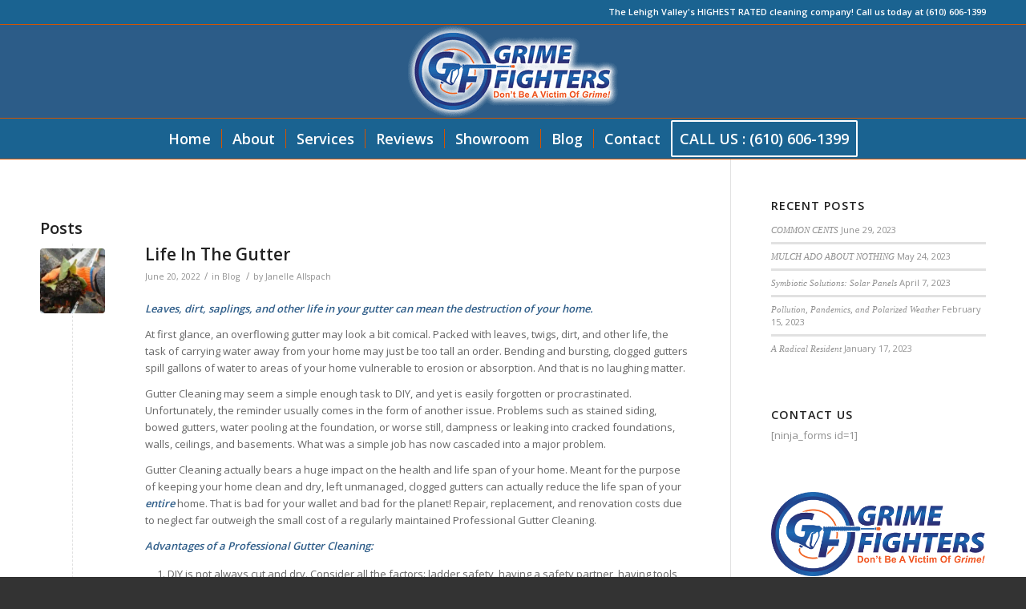

--- FILE ---
content_type: text/html; charset=UTF-8
request_url: https://grimeoff.com/tag/debris
body_size: 18223
content:
<!DOCTYPE html>
<html dir="ltr" lang="en-US"
	prefix="og: https://ogp.me/ns#"  class="html_stretched responsive av-preloader-disabled av-default-lightbox  html_header_top html_logo_center html_bottom_nav_header html_menu_right html_large html_header_sticky html_header_shrinking html_header_topbar_active html_mobile_menu_phone html_disabled html_header_searchicon_disabled html_content_align_center html_header_unstick_top_disabled html_header_stretch_disabled html_entry_id_1410 av-no-preview ">
<head><meta charset="UTF-8" /><script>if(navigator.userAgent.match(/MSIE|Internet Explorer/i)||navigator.userAgent.match(/Trident\/7\..*?rv:11/i)){var href=document.location.href;if(!href.match(/[?&]nowprocket/)){if(href.indexOf("?")==-1){if(href.indexOf("#")==-1){document.location.href=href+"?nowprocket=1"}else{document.location.href=href.replace("#","?nowprocket=1#")}}else{if(href.indexOf("#")==-1){document.location.href=href+"&nowprocket=1"}else{document.location.href=href.replace("#","&nowprocket=1#")}}}}</script><script>class RocketLazyLoadScripts{constructor(){this.triggerEvents=["keydown","mousedown","mousemove","touchmove","touchstart","touchend","wheel"],this.userEventHandler=this._triggerListener.bind(this),this.touchStartHandler=this._onTouchStart.bind(this),this.touchMoveHandler=this._onTouchMove.bind(this),this.touchEndHandler=this._onTouchEnd.bind(this),this.clickHandler=this._onClick.bind(this),this.interceptedClicks=[],window.addEventListener("pageshow",(e=>{this.persisted=e.persisted})),window.addEventListener("DOMContentLoaded",(()=>{this._preconnect3rdParties()})),this.delayedScripts={normal:[],async:[],defer:[]},this.allJQueries=[]}_addUserInteractionListener(e){document.hidden?e._triggerListener():(this.triggerEvents.forEach((t=>window.addEventListener(t,e.userEventHandler,{passive:!0}))),window.addEventListener("touchstart",e.touchStartHandler,{passive:!0}),window.addEventListener("mousedown",e.touchStartHandler),document.addEventListener("visibilitychange",e.userEventHandler))}_removeUserInteractionListener(){this.triggerEvents.forEach((e=>window.removeEventListener(e,this.userEventHandler,{passive:!0}))),document.removeEventListener("visibilitychange",this.userEventHandler)}_onTouchStart(e){"HTML"!==e.target.tagName&&(window.addEventListener("touchend",this.touchEndHandler),window.addEventListener("mouseup",this.touchEndHandler),window.addEventListener("touchmove",this.touchMoveHandler,{passive:!0}),window.addEventListener("mousemove",this.touchMoveHandler),e.target.addEventListener("click",this.clickHandler),this._renameDOMAttribute(e.target,"onclick","rocket-onclick"))}_onTouchMove(e){window.removeEventListener("touchend",this.touchEndHandler),window.removeEventListener("mouseup",this.touchEndHandler),window.removeEventListener("touchmove",this.touchMoveHandler,{passive:!0}),window.removeEventListener("mousemove",this.touchMoveHandler),e.target.removeEventListener("click",this.clickHandler),this._renameDOMAttribute(e.target,"rocket-onclick","onclick")}_onTouchEnd(e){window.removeEventListener("touchend",this.touchEndHandler),window.removeEventListener("mouseup",this.touchEndHandler),window.removeEventListener("touchmove",this.touchMoveHandler,{passive:!0}),window.removeEventListener("mousemove",this.touchMoveHandler)}_onClick(e){e.target.removeEventListener("click",this.clickHandler),this._renameDOMAttribute(e.target,"rocket-onclick","onclick"),this.interceptedClicks.push(e),e.preventDefault(),e.stopPropagation(),e.stopImmediatePropagation()}_replayClicks(){window.removeEventListener("touchstart",this.touchStartHandler,{passive:!0}),window.removeEventListener("mousedown",this.touchStartHandler),this.interceptedClicks.forEach((e=>{e.target.dispatchEvent(new MouseEvent("click",{view:e.view,bubbles:!0,cancelable:!0}))}))}_renameDOMAttribute(e,t,n){e.hasAttribute&&e.hasAttribute(t)&&(event.target.setAttribute(n,event.target.getAttribute(t)),event.target.removeAttribute(t))}_triggerListener(){this._removeUserInteractionListener(this),"loading"===document.readyState?document.addEventListener("DOMContentLoaded",this._loadEverythingNow.bind(this)):this._loadEverythingNow()}_preconnect3rdParties(){let e=[];document.querySelectorAll("script[type=rocketlazyloadscript]").forEach((t=>{if(t.hasAttribute("src")){const n=new URL(t.src).origin;n!==location.origin&&e.push({src:n,crossOrigin:t.crossOrigin||"module"===t.getAttribute("data-rocket-type")})}})),e=[...new Map(e.map((e=>[JSON.stringify(e),e]))).values()],this._batchInjectResourceHints(e,"preconnect")}async _loadEverythingNow(){this.lastBreath=Date.now(),this._delayEventListeners(),this._delayJQueryReady(this),this._handleDocumentWrite(),this._registerAllDelayedScripts(),this._preloadAllScripts(),await this._loadScriptsFromList(this.delayedScripts.normal),await this._loadScriptsFromList(this.delayedScripts.defer),await this._loadScriptsFromList(this.delayedScripts.async);try{await this._triggerDOMContentLoaded(),await this._triggerWindowLoad()}catch(e){}window.dispatchEvent(new Event("rocket-allScriptsLoaded")),this._replayClicks()}_registerAllDelayedScripts(){document.querySelectorAll("script[type=rocketlazyloadscript]").forEach((e=>{e.hasAttribute("src")?e.hasAttribute("async")&&!1!==e.async?this.delayedScripts.async.push(e):e.hasAttribute("defer")&&!1!==e.defer||"module"===e.getAttribute("data-rocket-type")?this.delayedScripts.defer.push(e):this.delayedScripts.normal.push(e):this.delayedScripts.normal.push(e)}))}async _transformScript(e){return await this._littleBreath(),new Promise((t=>{const n=document.createElement("script");[...e.attributes].forEach((e=>{let t=e.nodeName;"type"!==t&&("data-rocket-type"===t&&(t="type"),n.setAttribute(t,e.nodeValue))})),e.hasAttribute("src")?(n.addEventListener("load",t),n.addEventListener("error",t)):(n.text=e.text,t());try{e.parentNode.replaceChild(n,e)}catch(e){t()}}))}async _loadScriptsFromList(e){const t=e.shift();return t?(await this._transformScript(t),this._loadScriptsFromList(e)):Promise.resolve()}_preloadAllScripts(){this._batchInjectResourceHints([...this.delayedScripts.normal,...this.delayedScripts.defer,...this.delayedScripts.async],"preload")}_batchInjectResourceHints(e,t){var n=document.createDocumentFragment();e.forEach((e=>{if(e.src){const i=document.createElement("link");i.href=e.src,i.rel=t,"preconnect"!==t&&(i.as="script"),e.getAttribute&&"module"===e.getAttribute("data-rocket-type")&&(i.crossOrigin=!0),e.crossOrigin&&(i.crossOrigin=e.crossOrigin),n.appendChild(i)}})),document.head.appendChild(n)}_delayEventListeners(){let e={};function t(t,n){!function(t){function n(n){return e[t].eventsToRewrite.indexOf(n)>=0?"rocket-"+n:n}e[t]||(e[t]={originalFunctions:{add:t.addEventListener,remove:t.removeEventListener},eventsToRewrite:[]},t.addEventListener=function(){arguments[0]=n(arguments[0]),e[t].originalFunctions.add.apply(t,arguments)},t.removeEventListener=function(){arguments[0]=n(arguments[0]),e[t].originalFunctions.remove.apply(t,arguments)})}(t),e[t].eventsToRewrite.push(n)}function n(e,t){let n=e[t];Object.defineProperty(e,t,{get:()=>n||function(){},set(i){e["rocket"+t]=n=i}})}t(document,"DOMContentLoaded"),t(window,"DOMContentLoaded"),t(window,"load"),t(window,"pageshow"),t(document,"readystatechange"),n(document,"onreadystatechange"),n(window,"onload"),n(window,"onpageshow")}_delayJQueryReady(e){let t=window.jQuery;Object.defineProperty(window,"jQuery",{get:()=>t,set(n){if(n&&n.fn&&!e.allJQueries.includes(n)){n.fn.ready=n.fn.init.prototype.ready=function(t){e.domReadyFired?t.bind(document)(n):document.addEventListener("rocket-DOMContentLoaded",(()=>t.bind(document)(n)))};const t=n.fn.on;n.fn.on=n.fn.init.prototype.on=function(){if(this[0]===window){function e(e){return e.split(" ").map((e=>"load"===e||0===e.indexOf("load.")?"rocket-jquery-load":e)).join(" ")}"string"==typeof arguments[0]||arguments[0]instanceof String?arguments[0]=e(arguments[0]):"object"==typeof arguments[0]&&Object.keys(arguments[0]).forEach((t=>{delete Object.assign(arguments[0],{[e(t)]:arguments[0][t]})[t]}))}return t.apply(this,arguments),this},e.allJQueries.push(n)}t=n}})}async _triggerDOMContentLoaded(){this.domReadyFired=!0,await this._littleBreath(),document.dispatchEvent(new Event("rocket-DOMContentLoaded")),await this._littleBreath(),window.dispatchEvent(new Event("rocket-DOMContentLoaded")),await this._littleBreath(),document.dispatchEvent(new Event("rocket-readystatechange")),await this._littleBreath(),document.rocketonreadystatechange&&document.rocketonreadystatechange()}async _triggerWindowLoad(){await this._littleBreath(),window.dispatchEvent(new Event("rocket-load")),await this._littleBreath(),window.rocketonload&&window.rocketonload(),await this._littleBreath(),this.allJQueries.forEach((e=>e(window).trigger("rocket-jquery-load"))),await this._littleBreath();const e=new Event("rocket-pageshow");e.persisted=this.persisted,window.dispatchEvent(e),await this._littleBreath(),window.rocketonpageshow&&window.rocketonpageshow({persisted:this.persisted})}_handleDocumentWrite(){const e=new Map;document.write=document.writeln=function(t){const n=document.currentScript,i=document.createRange(),r=n.parentElement;let o=e.get(n);void 0===o&&(o=n.nextSibling,e.set(n,o));const s=document.createDocumentFragment();i.setStart(s,0),s.appendChild(i.createContextualFragment(t)),r.insertBefore(s,o)}}async _littleBreath(){Date.now()-this.lastBreath>45&&(await this._requestAnimFrame(),this.lastBreath=Date.now())}async _requestAnimFrame(){return document.hidden?new Promise((e=>setTimeout(e))):new Promise((e=>requestAnimationFrame(e)))}static run(){const e=new RocketLazyLoadScripts;e._addUserInteractionListener(e)}}RocketLazyLoadScripts.run();</script>

<meta name="robots" content="noindex, follow" />


<!-- mobile setting -->
<meta name="viewport" content="width=device-width, initial-scale=1, maximum-scale=1">

<!-- Scripts/CSS and wp_head hook -->
<title>Debris</title><link rel='preload' href='https://fonts.gstatic.com/s/opensans/v34/memvYaGs126MiZpBA-UvWbX2vVnXBbObj2OVTS-muw.woff2' as='font' type='font/woff2' crossorigin><link rel='preload' href='https://grimeoff.com/wp-includes/js/jquery/jquery.js?ver=3.6.0' as='script'><link rel="preload" as="style" href="https://fonts.googleapis.com/css?family=Open%20Sans%3A400%2C600&display=swap" /><link rel="stylesheet" href="https://fonts.googleapis.com/css?family=Open%20Sans%3A400%2C600&display=swap" media="print" onload="this.media='all'" /><noscript><link rel="stylesheet" href="https://fonts.googleapis.com/css?family=Open%20Sans%3A400%2C600&display=swap" /></noscript>

		<!-- All in One SEO 4.2.5.1 - aioseo.com -->
		<meta name="robots" content="max-image-preview:large" />
		<link rel="canonical" href="https://grimeoff.com/tag/debris" />
		<meta name="generator" content="All in One SEO (AIOSEO) 4.2.5.1 " />
		<script type="application/ld+json" class="aioseo-schema">
			{"@context":"https:\/\/schema.org","@graph":[{"@type":"BreadcrumbList","@id":"https:\/\/grimeoff.com\/tag\/debris#breadcrumblist","itemListElement":[{"@type":"ListItem","@id":"https:\/\/grimeoff.com\/#listItem","position":1,"item":{"@type":"WebPage","@id":"https:\/\/grimeoff.com\/","name":"Home","description":"Pressure Washing in Lehigh Valley, PA by Grime Fighters Serving Allentown, Bethlehem, Macungie, Emmaus, and more. Call TODAY (610) 606-1399","url":"https:\/\/grimeoff.com\/"},"nextItem":"https:\/\/grimeoff.com\/tag\/debris#listItem"},{"@type":"ListItem","@id":"https:\/\/grimeoff.com\/tag\/debris#listItem","position":2,"item":{"@type":"WebPage","@id":"https:\/\/grimeoff.com\/tag\/debris","name":"Debris","url":"https:\/\/grimeoff.com\/tag\/debris"},"previousItem":"https:\/\/grimeoff.com\/#listItem"}]},{"@type":"Organization","@id":"https:\/\/grimeoff.com\/#organization","name":"Pressure Washing in Lehigh Valley PA by Grime Fighters","url":"https:\/\/grimeoff.com\/"},{"@type":"WebSite","@id":"https:\/\/grimeoff.com\/#website","url":"https:\/\/grimeoff.com\/","name":"Pressure Washing in Lehigh Valley PA by Grime Fighters","description":"Power Washing, Roof Cleaning, Window Cleaning and more in Lehigh Valley, PA","inLanguage":"en-US","publisher":{"@id":"https:\/\/grimeoff.com\/#organization"}},{"@type":"CollectionPage","@id":"https:\/\/grimeoff.com\/tag\/debris#collectionpage","url":"https:\/\/grimeoff.com\/tag\/debris","name":"Debris","inLanguage":"en-US","isPartOf":{"@id":"https:\/\/grimeoff.com\/#website"},"breadcrumb":{"@id":"https:\/\/grimeoff.com\/tag\/debris#breadcrumblist"}}]}
		</script>
		<!-- All in One SEO -->

<link rel='dns-prefetch' href='//bids.responsibid.com' />
<link rel='dns-prefetch' href='//www.google-analytics.com' />
<link rel='dns-prefetch' href='//fonts.googleapis.com' />
<link href='https://fonts.gstatic.com' crossorigin rel='preconnect' />

<!-- google webfont font replacement -->
 
<style type="text/css">
img.wp-smiley,
img.emoji {
	display: inline !important;
	border: none !important;
	box-shadow: none !important;
	height: 1em !important;
	width: 1em !important;
	margin: 0 0.07em !important;
	vertical-align: -0.1em !important;
	background: none !important;
	padding: 0 !important;
}
</style>
	<link data-minify="1" rel='stylesheet' id='wp-block-library-css' href='https://grimeoff.com/wp-content/cache/min/1/wp-includes/css/dist/block-library/style.css?ver=1688580199' type='text/css' media='all' />
<style id='wp-block-library-inline-css' type='text/css'>
.has-text-align-justify{text-align:justify;}
</style>
<link rel='stylesheet' id='mediaelement-css' href='https://grimeoff.com/wp-includes/js/mediaelement/mediaelementplayer-legacy.min.css?ver=4.2.17' type='text/css' media='all' />
<link data-minify="1" rel='stylesheet' id='wp-mediaelement-css' href='https://grimeoff.com/wp-content/cache/min/1/wp-includes/js/mediaelement/wp-mediaelement.css?ver=1688580229' type='text/css' media='all' />
<link data-minify="1" rel='stylesheet' id='classic-theme-styles-css' href='https://grimeoff.com/wp-content/cache/min/1/wp-includes/css/classic-themes.css?ver=1688585816' type='text/css' media='all' />
<link rel='stylesheet' id='ce_responsive-css' href='https://grimeoff.com/wp-content/plugins/simple-embed-code/css/video-container.min.css?ver=6.2.2' type='text/css' media='all' />
<link data-minify="1" rel='stylesheet' id='avia-grid-css' href='https://grimeoff.com/wp-content/cache/min/1/wp-content/themes/enfold/css/grid.css?ver=1688580199' type='text/css' media='all' />
<link data-minify="1" rel='stylesheet' id='avia-base-css' href='https://grimeoff.com/wp-content/cache/min/1/wp-content/themes/enfold/css/base.css?ver=1688580199' type='text/css' media='all' />
<link data-minify="1" rel='stylesheet' id='avia-layout-css' href='https://grimeoff.com/wp-content/cache/min/1/wp-content/themes/enfold/css/layout.css?ver=1688580199' type='text/css' media='all' />
<link data-minify="1" rel='stylesheet' id='avia-scs-css' href='https://grimeoff.com/wp-content/cache/min/1/wp-content/themes/enfold/css/shortcodes.css?ver=1688580199' type='text/css' media='all' />
<link data-minify="1" rel='stylesheet' id='avia-popup-css-css' href='https://grimeoff.com/wp-content/cache/min/1/wp-content/themes/enfold/js/aviapopup/magnific-popup.css?ver=1688580229' type='text/css' media='screen' />
<link data-minify="1" rel='stylesheet' id='avia-media-css' href='https://grimeoff.com/wp-content/cache/min/1/wp-content/themes/enfold/js/mediaelement/skin-1/mediaelementplayer.css?ver=1688580229' type='text/css' media='screen' />
<link rel='stylesheet' id='avia-print-css' href='https://grimeoff.com/wp-content/themes/enfold/css/print.css?ver=1' type='text/css' media='print' />
<link data-minify="1" rel='stylesheet' id='avia-dynamic-css' href='https://grimeoff.com/wp-content/cache/min/1/wp-content/uploads/dynamic_avia/462_web_concepts.css?ver=1688580199' type='text/css' media='all' />
<link data-minify="1" rel='stylesheet' id='avia-custom-css' href='https://grimeoff.com/wp-content/cache/min/1/wp-content/themes/enfold/css/custom.css?ver=1688580199' type='text/css' media='all' />
<link rel='stylesheet' id='avia-style-css' href='https://grimeoff.com/wp-content/themes/462%20Child%20Theme/style.css?ver=2' type='text/css' media='all' />
<script type='text/javascript' src='https://grimeoff.com/wp-includes/js/jquery/jquery.js?ver=3.6.4' id='jquery-core-js'></script>
<script data-minify="1" type='text/javascript' src='https://grimeoff.com/wp-content/cache/min/1/wp-includes/js/jquery/jquery-migrate.js?ver=1688580199' id='jquery-migrate-js'></script>
<script data-minify="1" type='text/javascript' src='https://grimeoff.com/wp-content/cache/min/1/wp-content/themes/enfold/js/avia-compat.js?ver=1688580199' id='avia-compat-js' defer></script>
<link rel="https://api.w.org/" href="https://grimeoff.com/wp-json/" /><link rel="alternate" type="application/json" href="https://grimeoff.com/wp-json/wp/v2/tags/95" /><!-- Google tag (gtag.js) -->
<script type="rocketlazyloadscript" async src="https://www.googletagmanager.com/gtag/js?id=G-JGBRHMNK36"></script>
<script type="rocketlazyloadscript">
  window.dataLayer = window.dataLayer || [];
  function gtag(){dataLayer.push(arguments);}
  gtag('js', new Date());

  gtag('config', 'G-3TLVJZCBTQ');
</script>
<link rel="preload" as="font" href="https://grimeoff.com/wp-content/themes/enfold/config-templatebuilder/avia-template-builder/assets/fonts/entypo-fontello.woff" crossorigin><style>img#wpstats{display:none}</style>
	<link rel="profile" href="http://gmpg.org/xfn/11" />
<link rel="alternate" type="application/rss+xml" title="Pressure Washing in Lehigh Valley PA by Grime Fighters RSS2 Feed" href="https://grimeoff.com/feed" />
<link rel="pingback" href="https://grimeoff.com/xmlrpc.php" />
<!--[if lt IE 9]><script src="https://grimeoff.com/wp-content/themes/enfold/js/html5shiv.js"></script><![endif]-->
<link rel="icon" href="https://grimeoff.com/wp-content/uploads/2017/04/head-logo.png" type="image/png">
<link rel="icon" href="https://grimeoff.com/wp-content/uploads/2021/09/cropped-Badge-copy-32x32.png" sizes="32x32" />
<link rel="icon" href="https://grimeoff.com/wp-content/uploads/2021/09/cropped-Badge-copy-192x192.png" sizes="192x192" />
<link rel="apple-touch-icon" href="https://grimeoff.com/wp-content/uploads/2021/09/cropped-Badge-copy-180x180.png" />
<meta name="msapplication-TileImage" content="https://grimeoff.com/wp-content/uploads/2021/09/cropped-Badge-copy-270x270.png" />


<!--
Debugging Info for Theme support: 

Theme: Enfold
Version: 4.0.2
Installed: enfold
AviaFramework Version: 4.6
AviaBuilder Version: 0.9.5
- - - - - - - - - - -
ChildTheme: 462 Web Concepts
ChildTheme Version: 1.0.0
ChildTheme Installed: enfold

ML:128-PU:15-PLA:18
WP:6.2.2
Updates: disabled
-->

<style type='text/css'>
@font-face {font-family: 'entypo-fontello'; font-weight: normal; font-style: normal;
src: url('https://grimeoff.com/wp-content/themes/enfold/config-templatebuilder/avia-template-builder/assets/fonts/entypo-fontello.eot?v=3');
src: url('https://grimeoff.com/wp-content/themes/enfold/config-templatebuilder/avia-template-builder/assets/fonts/entypo-fontello.eot?v=3#iefix') format('embedded-opentype'), 
url('https://grimeoff.com/wp-content/themes/enfold/config-templatebuilder/avia-template-builder/assets/fonts/entypo-fontello.woff?v=3') format('woff'), 
url('https://grimeoff.com/wp-content/themes/enfold/config-templatebuilder/avia-template-builder/assets/fonts/entypo-fontello.ttf?v=3') format('truetype'), 
url('https://grimeoff.com/wp-content/themes/enfold/config-templatebuilder/avia-template-builder/assets/fonts/entypo-fontello.svg?v=3#entypo-fontello') format('svg');
} #top .avia-font-entypo-fontello, body .avia-font-entypo-fontello, html body [data-av_iconfont='entypo-fontello']:before{ font-family: 'entypo-fontello'; }
</style><script type="rocketlazyloadscript" data-rocket-type='text/javascript'>var avia_preview = {"error":"It seems you are currently adding some HTML markup or other special characters. Once all HTML tags are closed the preview will be available again. If this message persists please check your input for special characters and try to remove them.","paths":"<link rel='stylesheet' href='https:\/\/grimeoff.com\/wp-content\/themes\/enfold\/css\/grid.css?ver=0.9.5' type='text\/css' media='all' \/><link rel='stylesheet' href='https:\/\/grimeoff.com\/wp-content\/themes\/enfold\/css\/base.css?ver=0.9.5' type='text\/css' media='all' \/><link rel='stylesheet' href='https:\/\/grimeoff.com\/wp-content\/themes\/enfold\/css\/layout.css?ver=0.9.5' type='text\/css' media='all' \/><link rel='stylesheet' href='https:\/\/grimeoff.com\/wp-content\/themes\/enfold\/css\/shortcodes.css?ver=0.9.5' type='text\/css' media='all' \/><link rel='stylesheet' href='https:\/\/grimeoff.com\/wp-content\/themes\/enfold\/js\/aviapopup\/magnific-popup.css?ver=0.9.5' type='text\/css' media='all' \/><link rel='stylesheet' href='https:\/\/grimeoff.com\/wp-content\/themes\/enfold\/js\/mediaelement\/skin-1\/mediaelementplayer.css?ver=0.9.5' type='text\/css' media='all' \/><link rel='stylesheet' href='https:\/\/grimeoff.com\/wp-content\/themes\/enfold\/css\/custom.css?ver=0.9.5' type='text\/css' media='all' \/><link rel='stylesheet' href='https:\/\/grimeoff.com\/wp-content\/uploads\/dynamic_avia\/462_web_concepts.css?ver=0.9.5' type='text\/css' media='all' \/><link rel='stylesheet' href='https:\/\/grimeoff.com\/wp-content\/themes\/462%20Child%20Theme\/style.css?ver=0.9.5' type='text\/css' media='all' \/><link rel='stylesheet' href='https:\/\/grimeoff.com\/wp-content\/themes\/enfold\/css\/admin-preview.css?ver=0.9.5' type='text\/css' media='all' \/><script type='text\/javascript' src='https:\/\/grimeoff.com\/wp-includes\/js\/jquery\/jquery.js?ver=0.9.5' defer><\/script><script type='text\/javascript' src='https:\/\/grimeoff.com\/wp-content\/themes\/enfold\/js\/avia-admin-preview.js?ver=0.9.5' defer><\/script>\n<!-- google webfont font replacement -->\n<link rel='stylesheet' id='avia-google-webfont' href='\/\/fonts.googleapis.com\/css?family=Open+Sans:400,600' type='text\/css' media='all'\/> \n\n<!-- google webfont font replacement -->\n<link rel='stylesheet' id='avia-google-webfont' href='\/\/fonts.googleapis.com\/css?family=Open+Sans:400,600' type='text\/css' media='all'\/> \n<style type='text\/css'>\n@font-face {font-family: 'entypo-fontello'; font-weight: normal; font-style: normal;\nsrc: url('https:\/\/grimeoff.com\/wp-content\/themes\/enfold\/config-templatebuilder\/avia-template-builder\/assets\/fonts\/entypo-fontello.eot?v=3');\nsrc: url('https:\/\/grimeoff.com\/wp-content\/themes\/enfold\/config-templatebuilder\/avia-template-builder\/assets\/fonts\/entypo-fontello.eot?v=3#iefix') format('embedded-opentype'), \nurl('https:\/\/grimeoff.com\/wp-content\/themes\/enfold\/config-templatebuilder\/avia-template-builder\/assets\/fonts\/entypo-fontello.woff?v=3') format('woff'), \nurl('https:\/\/grimeoff.com\/wp-content\/themes\/enfold\/config-templatebuilder\/avia-template-builder\/assets\/fonts\/entypo-fontello.ttf?v=3') format('truetype'), \nurl('https:\/\/grimeoff.com\/wp-content\/themes\/enfold\/config-templatebuilder\/avia-template-builder\/assets\/fonts\/entypo-fontello.svg?v=3#entypo-fontello') format('svg');\n} #top .avia-font-entypo-fontello, body .avia-font-entypo-fontello, html body [data-av_iconfont='entypo-fontello']:before{ font-family: 'entypo-fontello'; }\n<\/style>","title":"Element Preview","background":"Set preview background:"}; 
</script>
<script type="rocketlazyloadscript" data-rocket-type='text/javascript' src='https://grimeoff.com/wp-content/plugins/wp-spamshield/js/jscripts.php' defer></script> 
<noscript><style id="rocket-lazyload-nojs-css">.rll-youtube-player, [data-lazy-src]{display:none !important;}</style></noscript>
</head>




<body id="top" class="archive tag tag-debris tag-95 stretched open_sans " itemscope="itemscope" itemtype="https://schema.org/WebPage" >

	
	<div id='wrap_all'>

	
<header id='header' class='all_colors header_color light_bg_color  av_header_top av_logo_center av_bottom_nav_header av_menu_right av_large av_header_sticky av_header_shrinking av_header_stretch_disabled av_mobile_menu_phone av_header_searchicon_disabled av_header_unstick_top_disabled av_seperator_small_border'  role="banner" itemscope="itemscope" itemtype="https://schema.org/WPHeader" >

<a id="advanced_menu_toggle" href="#" aria-hidden='true' data-av_icon='' data-av_iconfont='entypo-fontello'></a><a id="advanced_menu_hide" href="#" 	aria-hidden='true' data-av_icon='' data-av_iconfont='entypo-fontello'></a>		<div id='header_meta' class='container_wrap container_wrap_meta  av_phone_active_right av_extra_header_active av_entry_id_1410'>
		
			      <div class='container'>
			      <div class='phone-info '><span>The Lehigh Valley's HIGHEST RATED cleaning company! Call us today at (610) 606-1399</span></div>			      </div>
		</div>

		<div  id='header_main' class='container_wrap container_wrap_logo'>
	
        <div class='container av-logo-container'><div class='inner-container'><strong class='logo'><a href='https://grimeoff.com/'><img height='100' width='300' src="data:image/svg+xml,%3Csvg%20xmlns='http://www.w3.org/2000/svg'%20viewBox='0%200%20300%20100'%3E%3C/svg%3E" alt='Pressure Washing in Lehigh Valley PA by Grime Fighters' data-lazy-src="https://grimeoff.com/wp-content/uploads/2022/10/rsz_logo-glow.png" /><noscript><img height='100' width='300' src='https://grimeoff.com/wp-content/uploads/2022/10/rsz_logo-glow.png' alt='Pressure Washing in Lehigh Valley PA by Grime Fighters' /></noscript></a></strong></div></div><div id='header_main_alternate' class='container_wrap'><div class='container'><nav class='main_menu' data-selectname='Select a page'  role="navigation" itemscope="itemscope" itemtype="https://schema.org/SiteNavigationElement" ><div class="avia-menu av-main-nav-wrap"><ul id="avia-menu" class="menu av-main-nav"><li id="menu-item-622" class="menu-item menu-item-type-custom menu-item-object-custom menu-item-home menu-item-top-level menu-item-top-level-1"><a href="https://grimeoff.com" itemprop="url"><span class="avia-bullet"></span><span class="avia-menu-text">Home</span><span class="avia-menu-fx"><span class="avia-arrow-wrap"><span class="avia-arrow"></span></span></span></a></li>
<li id="menu-item-623" class="menu-item menu-item-type-post_type menu-item-object-page menu-item-top-level menu-item-top-level-2"><a href="https://grimeoff.com/about" itemprop="url"><span class="avia-bullet"></span><span class="avia-menu-text">About</span><span class="avia-menu-fx"><span class="avia-arrow-wrap"><span class="avia-arrow"></span></span></span></a></li>
<li id="menu-item-620" class="menu-item menu-item-type-post_type menu-item-object-page menu-item-has-children menu-item-top-level menu-item-top-level-3"><a href="https://grimeoff.com/services" itemprop="url"><span class="avia-bullet"></span><span class="avia-menu-text">Services</span><span class="avia-menu-fx"><span class="avia-arrow-wrap"><span class="avia-arrow"></span></span></span></a>


<ul class="sub-menu">
	<li id="menu-item-617" class="menu-item menu-item-type-post_type menu-item-object-page"><a href="https://grimeoff.com/pressure-washing" itemprop="url"><span class="avia-bullet"></span><span class="avia-menu-text">Pressure Washing</span></a></li>
	<li id="menu-item-963" class="menu-item menu-item-type-post_type menu-item-object-page"><a href="https://grimeoff.com/roof-cleaning" itemprop="url"><span class="avia-bullet"></span><span class="avia-menu-text">Roof Cleaning</span></a></li>
	<li id="menu-item-614" class="menu-item menu-item-type-post_type menu-item-object-page"><a href="https://grimeoff.com/home-window-cleaning" itemprop="url"><span class="avia-bullet"></span><span class="avia-menu-text">Home Window Cleaning</span></a></li>
	<li id="menu-item-613" class="menu-item menu-item-type-post_type menu-item-object-page"><a href="https://grimeoff.com/commercial-window-cleaning" itemprop="url"><span class="avia-bullet"></span><span class="avia-menu-text">Commercial Window Cleaning</span></a></li>
	<li id="menu-item-615" class="menu-item menu-item-type-post_type menu-item-object-page"><a href="https://grimeoff.com/gutter-cleaning" itemprop="url"><span class="avia-bullet"></span><span class="avia-menu-text">Gutter Cleaning</span></a></li>
</ul>
</li>
<li id="menu-item-618" class="menu-item menu-item-type-post_type menu-item-object-page menu-item-top-level menu-item-top-level-4"><a href="https://grimeoff.com/reviews" itemprop="url"><span class="avia-bullet"></span><span class="avia-menu-text">Reviews</span><span class="avia-menu-fx"><span class="avia-arrow-wrap"><span class="avia-arrow"></span></span></span></a></li>
<li id="menu-item-619" class="menu-item menu-item-type-post_type menu-item-object-page menu-item-top-level menu-item-top-level-5"><a href="https://grimeoff.com/showroom" itemprop="url"><span class="avia-bullet"></span><span class="avia-menu-text">Showroom</span><span class="avia-menu-fx"><span class="avia-arrow-wrap"><span class="avia-arrow"></span></span></span></a></li>
<li id="menu-item-621" class="menu-item menu-item-type-post_type menu-item-object-page current_page_parent menu-item-top-level menu-item-top-level-6"><a href="https://grimeoff.com/blog" itemprop="url"><span class="avia-bullet"></span><span class="avia-menu-text">Blog</span><span class="avia-menu-fx"><span class="avia-arrow-wrap"><span class="avia-arrow"></span></span></span></a></li>
<li id="menu-item-625" class="menu-item menu-item-type-post_type menu-item-object-page menu-item-top-level menu-item-top-level-7"><a href="https://grimeoff.com/contact" itemprop="url"><span class="avia-bullet"></span><span class="avia-menu-text">Contact</span><span class="avia-menu-fx"><span class="avia-arrow-wrap"><span class="avia-arrow"></span></span></span></a></li>
<li id="menu-item-702" class="menu-item menu-item-type-custom menu-item-object-custom av-menu-button av-menu-button-bordered menu-item-top-level menu-item-top-level-8"><a href="tel:6106061399" itemprop="url"><span class="avia-bullet"></span><span class="avia-menu-text">CALL US : (610) 606-1399</span><span class="avia-menu-fx"><span class="avia-arrow-wrap"><span class="avia-arrow"></span></span></span></a></li>
</ul></div></nav></div> </div> 
		<!-- end container_wrap-->
		</div>
		
		<div class='header_bg'></div>

<!-- end header -->
</header>
		
	<div id='main' class='all_colors' data-scroll-offset='116'>

	
        <div class='container_wrap container_wrap_first main_color sidebar_right'>

            <div class='container template-blog '>

                <main class='content av-content-small alpha units'  role="main" itemprop="mainContentOfPage" itemscope="itemscope" itemtype="https://schema.org/Blog" >

                    <div class="category-term-description">
                                            </div>

                    <h3 class='post-title tag-page-post-type-title'>Posts</h3><article class='post-entry post-entry-type-standard post-entry-1410 post-loop-1 post-parity-odd post-entry-last single-small with-slider post-1410 post type-post status-publish format-standard has-post-thumbnail hentry category-blog tag-debris tag-gloeocapsa-magma tag-grime-fighters tag-ice-damming tag-ladder-safety tag-professional-gutter-cleaning tag-professional-house-wash tag-professional-roof-cleaning'  itemscope="itemscope" itemtype="https://schema.org/BlogPosting" ><div class='blog-meta'><a href='https://grimeoff.com/life-in-the-gutter' class='small-preview' title='Life In The Gutter'><img width="180" height="180" src="data:image/svg+xml,%3Csvg%20xmlns='http://www.w3.org/2000/svg'%20viewBox='0%200%20180%20180'%3E%3C/svg%3E" class="attachment-square size-square wp-post-image" alt="" decoding="async" data-lazy-srcset="https://grimeoff.com/wp-content/uploads/2021/09/shutterstock_1823383244-2-180x180.jpg 180w, https://grimeoff.com/wp-content/uploads/2021/09/shutterstock_1823383244-2-80x80.jpg 80w, https://grimeoff.com/wp-content/uploads/2021/09/shutterstock_1823383244-2-36x36.jpg 36w, https://grimeoff.com/wp-content/uploads/2021/09/shutterstock_1823383244-2-120x120.jpg 120w" data-lazy-sizes="(max-width: 180px) 100vw, 180px" data-lazy-src="https://grimeoff.com/wp-content/uploads/2021/09/shutterstock_1823383244-2-180x180.jpg" /><noscript><img width="180" height="180" src="https://grimeoff.com/wp-content/uploads/2021/09/shutterstock_1823383244-2-180x180.jpg" class="attachment-square size-square wp-post-image" alt="" decoding="async" srcset="https://grimeoff.com/wp-content/uploads/2021/09/shutterstock_1823383244-2-180x180.jpg 180w, https://grimeoff.com/wp-content/uploads/2021/09/shutterstock_1823383244-2-80x80.jpg 80w, https://grimeoff.com/wp-content/uploads/2021/09/shutterstock_1823383244-2-36x36.jpg 36w, https://grimeoff.com/wp-content/uploads/2021/09/shutterstock_1823383244-2-120x120.jpg 120w" sizes="(max-width: 180px) 100vw, 180px" /></noscript><span class="iconfont" aria-hidden='true' data-av_icon='' data-av_iconfont='entypo-fontello'></span></a></div><div class='entry-content-wrapper clearfix standard-content'><header class="entry-content-header"><h2 class='post-title entry-title'  itemprop="headline" >	<a href='https://grimeoff.com/life-in-the-gutter' rel='bookmark' title='Permanent Link: Life In The Gutter'>Life In The Gutter			<span class='post-format-icon minor-meta'></span>	</a></h2><span class='post-meta-infos'><time class='date-container minor-meta updated' >June 20, 2022</time><span class='text-sep text-sep-date'>/</span><span class="blog-categories minor-meta">in <a href="https://grimeoff.com/category/blog" rel="tag">Blog</a> </span><span class="text-sep text-sep-cat">/</span><span class="blog-author minor-meta">by <span class="entry-author-link" ><span class="vcard author"><span class="fn"><a href="https://grimeoff.com/author/jallspach" title="Posts by Janelle Allspach" rel="author">Janelle Allspach</a></span></span></span></span></span></header><div class="entry-content"  itemprop="text" >
<p><strong><em>Leaves, dirt, saplings, and other life in your gutter can mean the destruction of your home.  </em></strong></p>



<p>At first glance, an overflowing gutter may look a bit comical.  Packed with leaves, twigs, dirt, and other life, the task of carrying water away from your home may just be too tall an order.  Bending and bursting, clogged gutters spill gallons of water to areas of your home vulnerable to erosion or absorption.  And that is no laughing matter.</p>



<p>Gutter Cleaning may seem a simple enough task to DIY, and yet is easily forgotten or procrastinated.  Unfortunately, the reminder usually comes in the form of another issue.  Problems such as stained siding, bowed gutters, water pooling at the foundation, or worse still, dampness or leaking into cracked foundations, walls, ceilings, and basements.  What was a simple job has now cascaded into a major problem.</p>



<p>Gutter Cleaning actually bears a huge impact on the health and life span of your home.  Meant for the purpose of keeping your home clean and dry, left unmanaged, clogged gutters can actually reduce the life span of your <strong><em>entire</em></strong> home.  That is bad for your wallet and bad for the planet!  Repair, replacement, and renovation costs due to neglect far outweigh the small cost of a regularly maintained Professional Gutter Cleaning.  </p>



<p><strong><em>Advantages of a Professional Gutter Cleaning:</em></strong></p>



<ol><li>DIY is not always cut and dry.  Consider all the factors:  ladder safety, having a safety partner, having tools while on a ladder, reaching without proper ladder contact, airborne debris causing eye and nose allergens, not to mention the time to properly do the job once you have obtained all of your materials, as well as running water (hopefully) through your unclogged gutter.  Any issues could turn an afternoon job into a weekend project, costing you your precious time and energy.  </li><li>Professional Technicians are trained to look for areas of your home that may have damage, and issues that could lead to bigger problems.  Knowledge is Power.  </li><li>Regular Maintenance of Gutters means a longer life span not only for your gutters, but also your roof, siding, foundation, fascia, and even the interior of your home.  </li><li>Regular Gutter Cleaning means your Roof and Siding will also stay cleaner longer, as moisture, debris, and algae will not have a resting place, and therefore a breeding ground in which to propagate.  This also means a longer life for your roof, as shingles are a common food source for roof algae known as <strong><em>Gloeocapsa</em></strong> <strong><em>Magma</em></strong>.  </li><li>Keeping pooled and stagnant water away from your home also means less possibility of mold and mildew entering into your home, causing allergies and health issues.  </li><li>Cleaned, empty gutters serve to protect your home during some of the volatilities of the seasons, including heavy rainstorms in spring and summer, falling leaves in autumn, and ice damming in winter.    </li><li>Protect your investment.  Long term regular care means less waste for the environment, and more money in your pocket.      </li></ol>



<p>Annual Professional Roof and House Washing coupled with Semi-Annual Professional Gutter Cleanings will help to keep your house and home pristine, clean, and dry.  Professional Gutter Cleaning can be scheduled any time, but is essential prior to Spring as well as prior to and post Autumn.  <strong>Don&#8217;t procrastinate or rely on DIY</strong>.  <strong>Trust</strong> <strong>the</strong> <strong><em>Grime</em></strong> <strong><em>Fighters</em></strong> <strong>to</strong> <strong>keep</strong> <strong>your</strong> <strong>life</strong> <strong>out</strong> <strong>of</strong> <strong>the</strong> <strong>gutter!</strong>  Get your<strong> FREE QUOTE</strong> <strong>NOW</strong> and schedule your <strong>Autumn Gutter Cleaning.</strong></p>



<p>  
<center><script type="rocketlazyloadscript" data-rocket-type="text/javascript" src="//bids.responsibid.com/Form/embedLightbox/rbe389fbb3ae89f2cd1c53b6a0f5316869d1ca6ffdb3e31810e02e20757589375f5" defer></script></center>
                                                                            </p>
</div><footer class="entry-footer"></footer><div class='post_delimiter'></div></div><div class='post_author_timeline'></div><span class='hidden'>
			<span class='av-structured-data'  itemscope="itemscope" itemtype="https://schema.org/ImageObject"  itemprop='image'>
					   <span itemprop='url' >https://grimeoff.com/wp-content/uploads/2021/09/shutterstock_1823383244-2.jpg</span>
					   <span itemprop='height' >300</span>
					   <span itemprop='width' >600</span>
				  </span><span class='av-structured-data'  itemprop="publisher" itemtype="https://schema.org/Organization" itemscope="itemscope" >
				<span itemprop='name'>Janelle Allspach</span>
				<span itemprop='logo' itemscope itemtype='http://schema.org/ImageObject'>
				   <span itemprop='url'>https://grimeoff.com/wp-content/uploads/2022/10/rsz_logo-glow.png</span>
				 </span>
			  </span><span class='av-structured-data'  itemprop="author" itemscope="itemscope" itemtype="https://schema.org/Person" ><span itemprop='name'>Janelle Allspach</span></span><span class='av-structured-data'  itemprop="datePublished" datetime="2022-06-20T17:23:08-04:00" >2022-06-20 17:23:08</span><span class='av-structured-data'  itemprop="dateModified" itemtype="https://schema.org/dateModified" >2022-06-20 17:23:12</span><span class='av-structured-data'  itemprop="mainEntityOfPage" itemtype="https://schema.org/mainEntityOfPage" ><span itemprop='name'>Life In The Gutter</span></span></span></article><div class='single-small'></div>
                <!--end content-->
                </main>

                <aside class='sidebar sidebar_right  alpha units'  role="complementary" itemscope="itemscope" itemtype="https://schema.org/WPSideBar" ><div class='inner_sidebar extralight-border'>
		<section id="recent-posts-3" class="widget clearfix widget_recent_entries">
		<h3 class="widgettitle">Recent Posts</h3>
		<ul>
											<li>
					<a href="https://grimeoff.com/common-cents">COMMON CENTS</a>
											<span class="post-date">June 29, 2023</span>
									</li>
											<li>
					<a href="https://grimeoff.com/mulch-ado-about-nothing">MULCH ADO ABOUT NOTHING</a>
											<span class="post-date">May 24, 2023</span>
									</li>
											<li>
					<a href="https://grimeoff.com/symbiotic-solutions-solar-panels">Symbiotic Solutions:  Solar Panels</a>
											<span class="post-date">April 7, 2023</span>
									</li>
											<li>
					<a href="https://grimeoff.com/pollution-pandemics-and-polarized-weather">Pollution, Pandemics, and Polarized Weather</a>
											<span class="post-date">February 15, 2023</span>
									</li>
											<li>
					<a href="https://grimeoff.com/a-radical-resident">A Radical Resident</a>
											<span class="post-date">January 17, 2023</span>
									</li>
					</ul>

		<span class="seperator extralight-border"></span></section><section id="text-12" class="widget clearfix widget_text"><h3 class="widgettitle">Contact Us</h3>			<div class="textwidget">[ninja_forms id=1]</div>
		<span class="seperator extralight-border"></span></section><section id="widget_sp_image-2" class="widget clearfix widget_sp_image"><img width="500" height="196" class="attachment-full" style="max-width: 100%;" data-lazy-srcset="https://grimeoff.com/wp-content/uploads/2017/04/head-logo.png 500w, https://grimeoff.com/wp-content/uploads/2017/04/head-logo-300x118.png 300w, https://grimeoff.com/wp-content/uploads/2017/04/head-logo-450x176.png 450w, https://grimeoff.com/wp-content/uploads/2017/04/head-logo-20x8.png 20w" data-lazy-sizes="(max-width: 500px) 100vw, 500px" src="data:image/svg+xml,%3Csvg%20xmlns='http://www.w3.org/2000/svg'%20viewBox='0%200%20500%20196'%3E%3C/svg%3E" data-lazy-src="https://grimeoff.com/wp-content/uploads/2017/04/head-logo.png" /><noscript><img width="500" height="196" class="attachment-full" style="max-width: 100%;" srcset="https://grimeoff.com/wp-content/uploads/2017/04/head-logo.png 500w, https://grimeoff.com/wp-content/uploads/2017/04/head-logo-300x118.png 300w, https://grimeoff.com/wp-content/uploads/2017/04/head-logo-450x176.png 450w, https://grimeoff.com/wp-content/uploads/2017/04/head-logo-20x8.png 20w" sizes="(max-width: 500px) 100vw, 500px" src="https://grimeoff.com/wp-content/uploads/2017/04/head-logo.png" /></noscript><span class="seperator extralight-border"></span></section><section id="text-2" class="widget clearfix widget_text">			<div class="textwidget"><div class="tagline">
    	<h2>Give us a Call!<br><a href="tel:6106061399">(610) 606-1399</a></h2>

</div>

<div class="head">
<script type="rocketlazyloadscript" data-rocket-type="text/javascript" src="//bids.responsibid.com/Form/embedLightbox/rbe389fbb3ae89f2cd1c53b6a0f5316869d1ca6ffdb3e31810e02e20757589375f5" defer></script>
    		<!-- <a class="estimateBtn">Quick Estimate</a> -->
<div class="clear"></div>
<a href="&#x6d;&#x61;&#x69;&#x6c;&#x74;&#x6f;&#x3a;&#103;&#114;&#105;meoff1&#x40;&#x67;&#x6d;&#x61;&#x69;&#x6c;&#x2e;&#x63;&#111;&#109;"><img width="56" height="58" src="data:image/svg+xml,%3Csvg%20xmlns='http://www.w3.org/2000/svg'%20viewBox='0%200%2056%2058'%3E%3C/svg%3E" alt="Email Grime Fighters Lehigh Valley!" class="head-social"  data-lazy-src="https://grimeoff.com/wp-content/uploads/f_email.png" /><noscript><img width="56" height="58" src="https://grimeoff.com/wp-content/uploads/f_email.png" alt="Email Grime Fighters Lehigh Valley!" class="head-social"  /></noscript></a>
    <a href="tel:(610) 606-1399"><img width="56" height="58" src="data:image/svg+xml,%3Csvg%20xmlns='http://www.w3.org/2000/svg'%20viewBox='0%200%2056%2058'%3E%3C/svg%3E" alt="Call Grime Fighters Lehigh Valley!" class="head-social"  data-lazy-src="https://grimeoff.com/wp-content/uploads/f_phone.png" /><noscript><img width="56" height="58" src="https://grimeoff.com/wp-content/uploads/f_phone.png" alt="Call Grime Fighters Lehigh Valley!" class="head-social"  /></noscript></a>
    <a href="https://www.facebook.com/MyGrimeFighters" target="_blank" rel="noopener"><img width="56" height="58" src="data:image/svg+xml,%3Csvg%20xmlns='http://www.w3.org/2000/svg'%20viewBox='0%200%2056%2058'%3E%3C/svg%3E" alt="Follow Grime Fighters on Facebook!" class="head-social"  data-lazy-src="https://grimeoff.com/wp-content/uploads/f_facebook.png" /><noscript><img width="56" height="58" src="https://grimeoff.com/wp-content/uploads/f_facebook.png" alt="Follow Grime Fighters on Facebook!" class="head-social"  /></noscript></a>

   
 	
	</div></div>
		<span class="seperator extralight-border"></span></section></div></aside>
            </div><!--end container-->

        </div><!-- close default .container_wrap element -->


						<div class='container_wrap footer_color' id='footer'>

					<div class='container'>

						<div class='flex_column av_one_fourth  first el_before_av_one_fourth'><section id="text-3" class="widget clearfix widget_text"><h3 class="widgettitle">We are the highest rated cleaning company in Lehigh Valley!</h3>			<div class="textwidget"><div class="two-thirds first">
<center><h1>Call Grime Fighters...</h1>
<h2> For the most trusted complete exterior cleaning service<br> in Lehigh Valley, Pennsylvania and beyond. </h2>
<a href="#" class="estimateBtn">"No obligation, Instant Quote"</a>
</center>
</div>
<div class="one-third">
<center><img src="data:image/svg+xml,%3Csvg%20xmlns='http://www.w3.org/2000/svg'%20viewBox='0%200%20230%200'%3E%3C/svg%3E" width="230px" style="margin-top: 15px;" data-lazy-src="https://grimeoff.com/wp-content/uploads/2016/08/2015ssa_Color528px_0.png"><noscript><img src="https://grimeoff.com/wp-content/uploads/2016/08/2015ssa_Color528px_0.png" width="230px" style="margin-top: 15px;"></noscript></center>
<div class="clear">
</div>
		<span class="seperator extralight-border"></span></section></div><div class='flex_column av_one_fourth  el_after_av_one_fourth  el_before_av_one_fourth '><section id="text-28" class="widget clearfix widget_text">			<div class="textwidget"><a href="https://search.google.com/local/writereview?placeid=ChIJ478C-AKOLAARB1iKJ1t-7xY">Leave us a review!</a></div>
		<span class="seperator extralight-border"></span></section><section id="nav_menu-2" class="widget clearfix widget_nav_menu"><h3 class="widgettitle">SITE NAVIGATION</h3><div class="menu-primary-navigation-container"><ul id="menu-primary-navigation" class="menu"><li id="menu-item-622" class="menu-item menu-item-type-custom menu-item-object-custom menu-item-home menu-item-622"><a href="https://grimeoff.com">Home</a></li>
<li id="menu-item-623" class="menu-item menu-item-type-post_type menu-item-object-page menu-item-623"><a href="https://grimeoff.com/about">About</a></li>
<li id="menu-item-620" class="menu-item menu-item-type-post_type menu-item-object-page menu-item-has-children menu-item-620"><a href="https://grimeoff.com/services">Services</a>
<ul class="sub-menu">
	<li id="menu-item-617" class="menu-item menu-item-type-post_type menu-item-object-page menu-item-617"><a href="https://grimeoff.com/pressure-washing">Pressure Washing</a></li>
	<li id="menu-item-963" class="menu-item menu-item-type-post_type menu-item-object-page menu-item-963"><a href="https://grimeoff.com/roof-cleaning">Roof Cleaning</a></li>
	<li id="menu-item-614" class="menu-item menu-item-type-post_type menu-item-object-page menu-item-614"><a href="https://grimeoff.com/home-window-cleaning">Home Window Cleaning</a></li>
	<li id="menu-item-613" class="menu-item menu-item-type-post_type menu-item-object-page menu-item-613"><a href="https://grimeoff.com/commercial-window-cleaning">Commercial Window Cleaning</a></li>
	<li id="menu-item-615" class="menu-item menu-item-type-post_type menu-item-object-page menu-item-615"><a href="https://grimeoff.com/gutter-cleaning">Gutter Cleaning</a></li>
</ul>
</li>
<li id="menu-item-618" class="menu-item menu-item-type-post_type menu-item-object-page menu-item-618"><a href="https://grimeoff.com/reviews">Reviews</a></li>
<li id="menu-item-619" class="menu-item menu-item-type-post_type menu-item-object-page menu-item-619"><a href="https://grimeoff.com/showroom">Showroom</a></li>
<li id="menu-item-621" class="menu-item menu-item-type-post_type menu-item-object-page current_page_parent menu-item-621"><a href="https://grimeoff.com/blog">Blog</a></li>
<li id="menu-item-625" class="menu-item menu-item-type-post_type menu-item-object-page menu-item-625"><a href="https://grimeoff.com/contact">Contact</a></li>
<li id="menu-item-702" class="menu-item menu-item-type-custom menu-item-object-custom menu-item-702"><a href="tel:6106061399">CALL US : (610) 606-1399</a></li>
</ul></div><span class="seperator extralight-border"></span></section></div><div class='flex_column av_one_fourth  el_after_av_one_fourth  el_before_av_one_fourth '><section id="text-27" class="widget clearfix widget_text">			<div class="textwidget"><a href="" class="responsibid-lightbox-button"><img width="429" height="138" src="data:image/svg+xml,%3Csvg%20xmlns='http://www.w3.org/2000/svg'%20viewBox='0%200%20429%20138'%3E%3C/svg%3E" alt="" data-lazy-src="https://grimeoff.com/wp-content/uploads/2017/04/Online-Quote.png"/><noscript><img width="429" height="138" src="https://grimeoff.com/wp-content/uploads/2017/04/Online-Quote.png" alt=""/></noscript></a></div>
		<span class="seperator extralight-border"></span></section><section id="text-4" class="widget clearfix widget_text"><h3 class="widgettitle">Our Services</h3>			<div class="textwidget"><ul class="home-service-list">
<li>Commercial & Residential Pressure Washing</li>
<li>Commercial & Residential  Window Cleaning</li>
<li>Roof Cleaning</li>
<li>Deck Washing</li>
<li>Patio Washing</li>
<li>Dirt and Mildew Removal</li>
<li>Rust Stain Removal</li>
<p>Our Information:</p>
<p><a itemprop="url" href="https://grimeoff.com"></p>
<div itemprop="name"><strong>Grime Fighters Pressure Washing</strong></div>
<p></a></p>
<div itemprop="aggregateRating" itemscope="" itemtype="http://schema.org/AggregateRating">
Rated <span itemprop="ratingValue">5</span>/5 based on <span itemprop="reviewCount">246</span> reviews</div>
<div itemscope itemtype="http://schema.org/Organization">
<div itemprop="description">Pressure Washing, Roof Cleaning & Window Cleaning in Lehigh Valley PA</div>
<div itemprop="address" itemscope itemtype="http://schema.org/PostalAddress">
<span itemprop="streetAddress">P.O. Box 537</span><br />
<span itemprop="addressLocality">Emmaus</span><br />
<span itemprop="addressRegion">PA</span><br />
<span itemprop="postalCode">18049</span><br />
<span itemprop="addressCountry">United States</span><br />
 <a itemprop="telephone" href="tel:+6106061399"><strong>+1 (610) 606-1399</strong> </a></p>
<div itemprop="description">Pressure Washing in Lehigh Valley, PA</div>
<div itemprop="description">Pressure Washing in Allentown, PA</div>
<div itemprop="description">Pressure Washing in Bethlehem, PA</div>
<div itemprop="description">Pressure Washing in Easton, PA</div>
<div itemprop="description">Pressure Washing in Emmaus, PA</div>
<div itemprop="description">Pressure Washing in Macungie, PA</div>
</div>
</div>
</div>
		<span class="seperator extralight-border"></span></section></div><div class='flex_column av_one_fourth  el_after_av_one_fourth  el_before_av_one_fourth '><section id="text-5" class="widget clearfix widget_text">			<div class="textwidget"><div style="display:none"><script type="rocketlazyloadscript" data-rocket-type="text/javascript" src="//bids.responsibid.com/Form/embedLightbox/rbe389fbb3ae89f2cd1c53b6a0f5316869d1ca6ffdb3e31810e02e20757589375f5" defer></script></div></div>
		<span class="seperator extralight-border"></span></section></div>

					</div>


				<!-- ####### END FOOTER CONTAINER ####### -->
				</div>

	


			

			
				<footer class='container_wrap socket_color' id='socket'  role="contentinfo" itemscope="itemscope" itemtype="https://schema.org/WPFooter" >
                    <div class='container'>

                        <span class='copyright'>Copyright 2017 - Grime Fighters </span>

                        
                    </div>

	            <!-- ####### END SOCKET CONTAINER ####### -->
				</footer>


					<!-- end main -->
		</div>
		
		<!-- end wrap_all --></div>


<script type="rocketlazyloadscript" data-rocket-type='text/javascript'>
/* <![CDATA[ */
r3f5x9JS=escape(document['referrer']);
hf4N='cc9255851120eaeb8f8259cd3c1f8249';
hf4V='9a06f7f7dcafba3b37d07cd53707fc11';
jQuery(document).ready(function($){var e="#commentform, .comment-respond form, .comment-form, #lostpasswordform, #registerform, #loginform, #login_form, #wpss_contact_form";$(e).submit(function(){$("<input>").attr("type","hidden").attr("name","r3f5x9JS").attr("value",r3f5x9JS).appendTo(e);$("<input>").attr("type","hidden").attr("name",hf4N).attr("value",hf4V).appendTo(e);return true;});$("#comment").attr({minlength:"15",maxlength:"15360"})});
/* ]]> */
</script> 

 <script type="rocketlazyloadscript" data-rocket-type='text/javascript'>
 /* <![CDATA[ */  
var avia_framework_globals = avia_framework_globals || {};
    avia_framework_globals.frameworkUrl = 'https://grimeoff.com/wp-content/themes/enfold/framework/';
    avia_framework_globals.installedAt = 'https://grimeoff.com/wp-content/themes/enfold/';
    avia_framework_globals.ajaxurl = 'https://grimeoff.com/wp-admin/admin-ajax.php';
/* ]]> */ 
</script>
 
 <style id='core-block-supports-inline-css' type='text/css'>
/**
 * Core styles: block-supports
 */

</style>
<script type="rocketlazyloadscript" data-rocket-type='text/javascript' id='rocket-browser-checker-js-after'>
class RocketBrowserCompatibilityChecker {

	constructor( options ) {
		this.passiveSupported = false;

		this._checkPassiveOption( this );
		this.options = this.passiveSupported ? options : false;
	}

	/**
	 * Initializes browser check for addEventListener passive option.
	 *
	 * @link https://developer.mozilla.org/en-US/docs/Web/API/EventTarget/addEventListener#Safely_detecting_option_support
	 * @private
	 *
	 * @param self Instance of this object.
	 * @returns {boolean}
	 */
	_checkPassiveOption( self ) {
		try {
			const options = {
				// This function will be called when the browser attempts to access the passive property.
				get passive() {
					self.passiveSupported = true;
					return false;
				}
			};

			window.addEventListener( 'test', null, options );
			window.removeEventListener( 'test', null, options );
		} catch ( err ) {
			self.passiveSupported = false;
		}
	}

	/**
	 * Checks if the browser supports requestIdleCallback and cancelIdleCallback. If no, shims its behavior with a polyfills.
	 *
	 * @link @link https://developers.google.com/web/updates/2015/08/using-requestidlecallback
	 */
	initRequestIdleCallback() {
		if ( ! 'requestIdleCallback' in window ) {
			window.requestIdleCallback = ( cb ) => {
				const start = Date.now();
				return setTimeout( () => {
					cb( {
						didTimeout: false,
						timeRemaining: function timeRemaining() {
							return Math.max( 0, 50 - ( Date.now() - start ) );
						}
					} );
				}, 1 );
			};
		}

		if ( ! 'cancelIdleCallback' in window ) {
			window.cancelIdleCallback = ( id ) => clearTimeout( id );
		}
	}

	/**
	 * Detects if data saver mode is on.
	 *
	 * @link https://developers.google.com/web/fundamentals/performance/optimizing-content-efficiency/save-data/#detecting_the_save-data_setting
	 *
	 * @returns {boolean|boolean}
	 */
	isDataSaverModeOn() {
		return (
			'connection' in navigator
			&&
			true === navigator.connection.saveData
		);
	}

	/**
	 * Checks if the browser supports link prefetch.
	 *
	 * @returns {boolean|boolean}
	 */
	supportsLinkPrefetch() {
		const elem = document.createElement( 'link' );
		return (
			elem.relList
			&&
			elem.relList.supports
			&&
			elem.relList.supports( 'prefetch' )
			&&
			window.IntersectionObserver
			&&
			'isIntersecting' in IntersectionObserverEntry.prototype
		);
	}

	isSlowConnection() {
		return (
			'connection' in navigator
			&&
			'effectiveType' in navigator.connection
			&&
			(
				'2g' === navigator.connection.effectiveType
				||
				'slow-2g' === navigator.connection.effectiveType
			)
		)
	}
}
</script>
<script type='text/javascript' id='rocket-preload-links-js-extra'>
/* <![CDATA[ */
var RocketPreloadLinksConfig = {"excludeUris":"\/(?:.+\/)?feed(?:\/(?:.+\/?)?)?$|\/(?:.+\/)?embed\/|\/(index\\.php\/)?wp\\-json(\/.*|$)|\/refer\/|\/go\/|\/recommend\/|\/recommends\/","usesTrailingSlash":"","imageExt":"jpg|jpeg|gif|png|tiff|bmp|webp|avif|pdf|doc|docx|xls|xlsx|php","fileExt":"jpg|jpeg|gif|png|tiff|bmp|webp|avif|pdf|doc|docx|xls|xlsx|php|html|htm","siteUrl":"https:\/\/grimeoff.com","onHoverDelay":"100","rateThrottle":"3"};
/* ]]> */
</script>
<script type="rocketlazyloadscript" data-rocket-type='text/javascript' id='rocket-preload-links-js-after'>
class RocketPreloadLinks {

	constructor( browser, config ) {
		this.browser = browser;
		this.config  = config;
		this.options = this.browser.options;

		this.prefetched = new Set;
		this.eventTime  = null;
		this.threshold  = 1111;
		this.numOnHover = 0;
	}

	/**
	 * Initializes the handler.
	 */
	init() {
		if (
			! this.browser.supportsLinkPrefetch()
			||
			this.browser.isDataSaverModeOn()
			||
			this.browser.isSlowConnection()
		) {
			return;
		}

		this.regex = {
			excludeUris: RegExp( this.config.excludeUris, 'i' ),
			images: RegExp( '.(' + this.config.imageExt + ')$', 'i' ),
			fileExt: RegExp( '.(' + this.config.fileExt + ')$', 'i' )
		};

		this._initListeners( this );
	}

	/**
	 * Initializes the event listeners.
	 *
	 * @private
	 *
	 * @param self instance of this object, used for binding "this" to the listeners.
	 */
	_initListeners( self ) {
		// Setting onHoverDelay to -1 disables the "on-hover" feature.
		if ( this.config.onHoverDelay > -1 ) {
			document.addEventListener( 'mouseover', self.listener.bind( self ), self.listenerOptions );
		}

		document.addEventListener( 'mousedown', self.listener.bind( self ), self.listenerOptions );
		document.addEventListener( 'touchstart', self.listener.bind( self ), self.listenerOptions );
	}

	/**
	 * Event listener. Processes when near or on a valid <a> hyperlink.
	 *
	 * @param Event event Event instance.
	 */
	listener( event ) {
		const linkElem = event.target.closest( 'a' );
		const url      = this._prepareUrl( linkElem );
		if ( null === url ) {
			return;
		}

		switch ( event.type ) {
			case 'mousedown':
			case 'touchstart':
				this._addPrefetchLink( url );
				break;
			case 'mouseover':
				this._earlyPrefetch( linkElem, url, 'mouseout' );
		}
	}

	/**
	 *
	 * @private
	 *
	 * @param Element|null linkElem
	 * @param object url
	 * @param string resetEvent
	 */
	_earlyPrefetch( linkElem, url, resetEvent ) {
		const doPrefetch = () => {
			falseTrigger = null;

			// Start the rate throttle: 1 sec timeout.
			if ( 0 === this.numOnHover ) {
				setTimeout( () => this.numOnHover = 0, 1000 );
			}
			// Bail out when exceeding the rate throttle.
			else if ( this.numOnHover > this.config.rateThrottle ) {
				return;
			}

			this.numOnHover++;
			this._addPrefetchLink( url );
		};

		// Delay to avoid false triggers for hover/touch/tap.
		let falseTrigger = setTimeout( doPrefetch, this.config.onHoverDelay );

		// On reset event, reset the false trigger timer.
		const reset = () => {
			linkElem.removeEventListener( resetEvent, reset, { passive: true } );
			if ( null === falseTrigger ) {
				return;
			}

			clearTimeout( falseTrigger );
			falseTrigger = null;
		};
		linkElem.addEventListener( resetEvent, reset, { passive: true } );
	}

	/**
	 * Adds a <link rel="prefetch" href="<url>"> for the given URL.
	 *
	 * @param string url The Given URL to prefetch.
	 */
	_addPrefetchLink( url ) {
		this.prefetched.add( url.href );

		return new Promise( ( resolve, reject ) => {
			const elem   = document.createElement( 'link' );
			elem.rel     = 'prefetch';
			elem.href    = url.href;
			elem.onload  = resolve;
			elem.onerror = reject;

			document.head.appendChild( elem );
		} ).catch(() => {
			// ignore and continue.
		});
	}

	/**
	 * Prepares the target link's URL.
	 *
	 * @private
	 *
	 * @param Element|null linkElem Instance of the link element.
	 * @returns {null|*}
	 */
	_prepareUrl( linkElem ) {
		if (
			null === linkElem
			||
			typeof linkElem !== 'object'
			||
			! 'href' in linkElem
			||
			// Link prefetching only works on http/https protocol.
			[ 'http:', 'https:' ].indexOf( linkElem.protocol ) === -1
		) {
			return null;
		}

		const origin   = linkElem.href.substring( 0, this.config.siteUrl.length );
		const pathname = this._getPathname( linkElem.href, origin );
		const url      = {
			original: linkElem.href,
			protocol: linkElem.protocol,
			origin: origin,
			pathname: pathname,
			href: origin + pathname
		};

		return this._isLinkOk( url ) ? url : null;
	}

	/**
	 * Gets the URL's pathname. Note: ensures the pathname matches the permalink structure.
	 *
	 * @private
	 *
	 * @param object url Instance of the URL.
	 * @param string origin The target link href's origin.
	 * @returns {string}
	 */
	_getPathname( url, origin ) {
		let pathname = origin
			? url.substring( this.config.siteUrl.length )
			: url;

		if ( ! pathname.startsWith( '/' ) ) {
			pathname = '/' + pathname;
		}

		if ( this._shouldAddTrailingSlash( pathname ) ) {
			return pathname + '/';
		}

		return pathname;
	}

	_shouldAddTrailingSlash( pathname ) {
		return (
			this.config.usesTrailingSlash
			&&
			! pathname.endsWith( '/' )
			&&
			! this.regex.fileExt.test( pathname )
		);
	}

	/**
	 * Checks if the given link element is okay to process.
	 *
	 * @private
	 *
	 * @param object url URL parts object.
	 *
	 * @returns {boolean}
	 */
	_isLinkOk( url ) {
		if ( null === url || typeof url !== 'object' ) {
			return false;
		}

		return (
			! this.prefetched.has( url.href )
			&&
			url.origin === this.config.siteUrl // is an internal document.
			&&
			url.href.indexOf( '?' ) === -1 // not a query string.
			&&
			url.href.indexOf( '#' ) === -1 // not an anchor.
			&&
			! this.regex.excludeUris.test( url.href ) // not excluded.
			&&
			! this.regex.images.test( url.href ) // not an image.
		);
	}

	/**
	 * Named static constructor to encapsulate how to create the object.
	 */
	static run() {
		// Bail out if the configuration not passed from the server.
		if ( typeof RocketPreloadLinksConfig === 'undefined' ) {
			return;
		}

		const browser  = new RocketBrowserCompatibilityChecker( {
			capture: true,
			passive: true
		} );
		const instance = new RocketPreloadLinks( browser, RocketPreloadLinksConfig );
		instance.init();
	}
}

RocketPreloadLinks.run();
</script>
<script data-minify="1" type='text/javascript' src='https://grimeoff.com/wp-content/cache/min/1/wp-content/themes/enfold/js/avia.js?ver=1688580199' id='avia-default-js' defer></script>
<script data-minify="1" type='text/javascript' src='https://grimeoff.com/wp-content/cache/min/1/wp-content/themes/enfold/js/shortcodes.js?ver=1688580199' id='avia-shortcodes-js' defer></script>
<script type='text/javascript' src='https://grimeoff.com/wp-content/themes/enfold/js/aviapopup/jquery.magnific-popup.min.js?ver=2' id='avia-popup-js' defer></script>
<script type="rocketlazyloadscript" data-rocket-type='text/javascript' id='mediaelement-core-js-before'>
var mejsL10n = {"language":"en","strings":{"mejs.download-file":"Download File","mejs.install-flash":"You are using a browser that does not have Flash player enabled or installed. Please turn on your Flash player plugin or download the latest version from https:\/\/get.adobe.com\/flashplayer\/","mejs.fullscreen":"Fullscreen","mejs.play":"Play","mejs.pause":"Pause","mejs.time-slider":"Time Slider","mejs.time-help-text":"Use Left\/Right Arrow keys to advance one second, Up\/Down arrows to advance ten seconds.","mejs.live-broadcast":"Live Broadcast","mejs.volume-help-text":"Use Up\/Down Arrow keys to increase or decrease volume.","mejs.unmute":"Unmute","mejs.mute":"Mute","mejs.volume-slider":"Volume Slider","mejs.video-player":"Video Player","mejs.audio-player":"Audio Player","mejs.captions-subtitles":"Captions\/Subtitles","mejs.captions-chapters":"Chapters","mejs.none":"None","mejs.afrikaans":"Afrikaans","mejs.albanian":"Albanian","mejs.arabic":"Arabic","mejs.belarusian":"Belarusian","mejs.bulgarian":"Bulgarian","mejs.catalan":"Catalan","mejs.chinese":"Chinese","mejs.chinese-simplified":"Chinese (Simplified)","mejs.chinese-traditional":"Chinese (Traditional)","mejs.croatian":"Croatian","mejs.czech":"Czech","mejs.danish":"Danish","mejs.dutch":"Dutch","mejs.english":"English","mejs.estonian":"Estonian","mejs.filipino":"Filipino","mejs.finnish":"Finnish","mejs.french":"French","mejs.galician":"Galician","mejs.german":"German","mejs.greek":"Greek","mejs.haitian-creole":"Haitian Creole","mejs.hebrew":"Hebrew","mejs.hindi":"Hindi","mejs.hungarian":"Hungarian","mejs.icelandic":"Icelandic","mejs.indonesian":"Indonesian","mejs.irish":"Irish","mejs.italian":"Italian","mejs.japanese":"Japanese","mejs.korean":"Korean","mejs.latvian":"Latvian","mejs.lithuanian":"Lithuanian","mejs.macedonian":"Macedonian","mejs.malay":"Malay","mejs.maltese":"Maltese","mejs.norwegian":"Norwegian","mejs.persian":"Persian","mejs.polish":"Polish","mejs.portuguese":"Portuguese","mejs.romanian":"Romanian","mejs.russian":"Russian","mejs.serbian":"Serbian","mejs.slovak":"Slovak","mejs.slovenian":"Slovenian","mejs.spanish":"Spanish","mejs.swahili":"Swahili","mejs.swedish":"Swedish","mejs.tagalog":"Tagalog","mejs.thai":"Thai","mejs.turkish":"Turkish","mejs.ukrainian":"Ukrainian","mejs.vietnamese":"Vietnamese","mejs.welsh":"Welsh","mejs.yiddish":"Yiddish"}};
</script>
<script type="rocketlazyloadscript" data-minify="1" data-rocket-type='text/javascript' src='https://grimeoff.com/wp-content/cache/min/1/wp-includes/js/mediaelement/mediaelement-and-player.js?ver=1688580199' id='mediaelement-core-js' defer></script>
<script type="rocketlazyloadscript" data-minify="1" data-rocket-type='text/javascript' src='https://grimeoff.com/wp-content/cache/min/1/wp-includes/js/mediaelement/mediaelement-migrate.js?ver=1688580199' id='mediaelement-migrate-js' defer></script>
<script type='text/javascript' id='mediaelement-js-extra'>
/* <![CDATA[ */
var _wpmejsSettings = {"pluginPath":"\/wp-includes\/js\/mediaelement\/","classPrefix":"mejs-","stretching":"responsive","audioShortcodeLibrary":"mediaelement","videoShortcodeLibrary":"mediaelement"};
/* ]]> */
</script>
<script type="rocketlazyloadscript" data-minify="1" data-rocket-type='text/javascript' src='https://grimeoff.com/wp-content/cache/min/1/wp-includes/js/mediaelement/wp-mediaelement.js?ver=1688580199' id='wp-mediaelement-js' defer></script>
<script type="rocketlazyloadscript" data-rocket-type='text/javascript' src='https://grimeoff.com/wp-content/plugins/wp-spamshield/js/jscripts-ftr-min.js' id='wpss-jscripts-ftr-js' defer></script>
<script src='https://stats.wp.com/e-202602.js' defer></script>
<script>
	_stq = window._stq || [];
	_stq.push([ 'view', {v:'ext',j:'1:11.4.2',blog:'113959132',post:'0',tz:'-5',srv:'grimeoff.com'} ]);
	_stq.push([ 'clickTrackerInit', '113959132', '0' ]);
</script>
<script>window.lazyLoadOptions = [{
                elements_selector: "img[data-lazy-src],.rocket-lazyload,iframe[data-lazy-src]",
                data_src: "lazy-src",
                data_srcset: "lazy-srcset",
                data_sizes: "lazy-sizes",
                class_loading: "lazyloading",
                class_loaded: "lazyloaded",
                threshold: 300,
                callback_loaded: function(element) {
                    if ( element.tagName === "IFRAME" && element.dataset.rocketLazyload == "fitvidscompatible" ) {
                        if (element.classList.contains("lazyloaded") ) {
                            if (typeof window.jQuery != "undefined") {
                                if (jQuery.fn.fitVids) {
                                    jQuery(element).parent().fitVids();
                                }
                            }
                        }
                    }
                }},{
				elements_selector: ".rocket-lazyload",
				data_src: "lazy-src",
				data_srcset: "lazy-srcset",
				data_sizes: "lazy-sizes",
				class_loading: "lazyloading",
				class_loaded: "lazyloaded",
				threshold: 300,
			}];
        window.addEventListener('LazyLoad::Initialized', function (e) {
            var lazyLoadInstance = e.detail.instance;

            if (window.MutationObserver) {
                var observer = new MutationObserver(function(mutations) {
                    var image_count = 0;
                    var iframe_count = 0;
                    var rocketlazy_count = 0;

                    mutations.forEach(function(mutation) {
                        for (var i = 0; i < mutation.addedNodes.length; i++) {
                            if (typeof mutation.addedNodes[i].getElementsByTagName !== 'function') {
                                continue;
                            }

                            if (typeof mutation.addedNodes[i].getElementsByClassName !== 'function') {
                                continue;
                            }

                            images = mutation.addedNodes[i].getElementsByTagName('img');
                            is_image = mutation.addedNodes[i].tagName == "IMG";
                            iframes = mutation.addedNodes[i].getElementsByTagName('iframe');
                            is_iframe = mutation.addedNodes[i].tagName == "IFRAME";
                            rocket_lazy = mutation.addedNodes[i].getElementsByClassName('rocket-lazyload');

                            image_count += images.length;
			                iframe_count += iframes.length;
			                rocketlazy_count += rocket_lazy.length;

                            if(is_image){
                                image_count += 1;
                            }

                            if(is_iframe){
                                iframe_count += 1;
                            }
                        }
                    } );

                    if(image_count > 0 || iframe_count > 0 || rocketlazy_count > 0){
                        lazyLoadInstance.update();
                    }
                } );

                var b      = document.getElementsByTagName("body")[0];
                var config = { childList: true, subtree: true };

                observer.observe(b, config);
            }
        }, false);</script><script data-no-minify="1" async src="https://grimeoff.com/wp-content/plugins/wp-rocket/assets/js/lazyload/17.5/lazyload.js"></script><a href='#top' title='Scroll to top' id='scroll-top-link' aria-hidden='true' data-av_icon='' data-av_iconfont='entypo-fontello'><span class="avia_hidden_link_text">Scroll to top</span></a>

<div id="fb-root"></div>
</body>
</html>

<!-- This website is like a Rocket, isn't it? Performance optimized by WP Rocket. Learn more: https://wp-rocket.me - Debug: cached@1767981551 -->